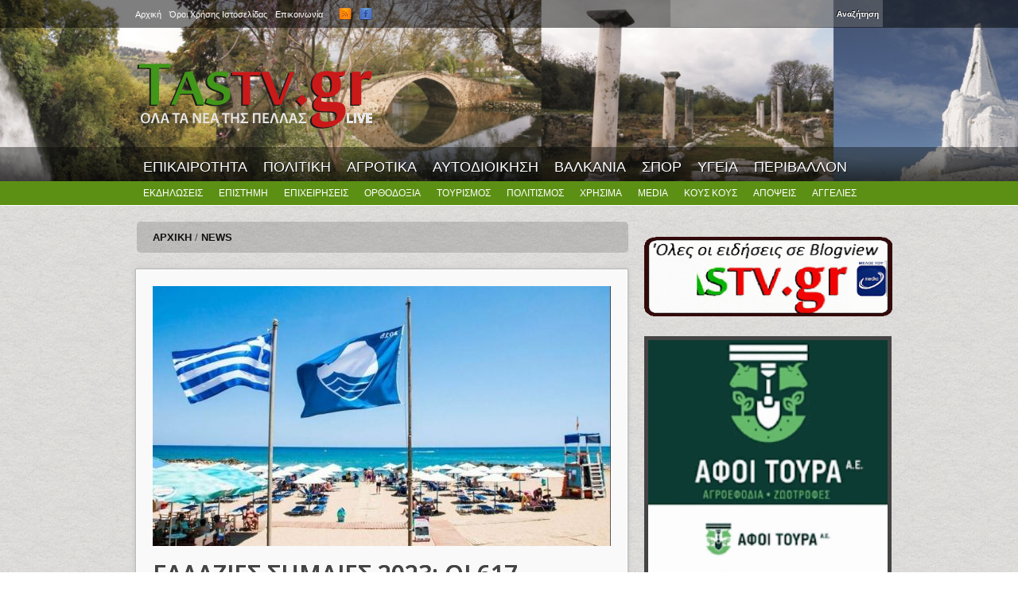

--- FILE ---
content_type: text/html; charset=utf-8
request_url: https://www.tastv.gr/article/galazies-simaies-2023-oi-617-hryses-ellinikes-paralies
body_size: 11352
content:
<!DOCTYPE html>
<html lang="el" dir="ltr" 
  xmlns:og="https://ogp.me/ns#">

<head>
  <meta http-equiv="Content-Type" content="text/html; charset=utf-8" />
<meta property="og:type" content="Article" /><meta property="og:title" content="ΓΑΛΑΖΙΕΣ ΣΗΜΑΙΕΣ 2023: ΟΙ 617 «ΧΡΥΣΕΣ» ΕΛΛΗΝΙΚΕΣ ΠΑΡΑΛΙΕΣ "/><meta property="og:url" content="https://www.tastv.gr/article/galazies-simaies-2023-oi-617-hryses-ellinikes-paralies"/><meta property="fb:admins" content="239175756248645"><link rel="shortcut icon" href="https://www.tastv.gr/sites/default/files/favicon.ico" type="image/vnd.microsoft.icon" />
<meta name="description" content="Στη δεύτερη θέση ανάμεσα σε 52 χώρες η Ελλάδα σε παραλίες που βραβεύτηκαν με Γαλάζιες Σημαίες." />
<meta property="og:title" content="ΓΑΛΑΖΙΕΣ ΣΗΜΑΙΕΣ 2023: ΟΙ 617 «ΧΡΥΣΕΣ» ΕΛΛΗΝΙΚΕΣ ΠΑΡΑΛΙΕΣ" />
<meta property="og:description" content="Στη δεύτερη θέση ανάμεσα σε 52 χώρες η Ελλάδα σε παραλίες που βραβεύτηκαν με Γαλάζιες Σημαίες." />
<meta property="og:updated_time" content="2023-05-10T16:11:40+03:00" />
<meta property="og:image" content="https://www.tastv.gr/sites/default/files/field/image/2023-05-10_160223_0.jpg" />
<meta property="article:published_time" content="2023-05-10T16:07:23+03:00" />
<meta property="article:modified_time" content="2023-05-10T16:11:40+03:00" />
  <title>ΓΑΛΑΖΙΕΣ ΣΗΜΑΙΕΣ 2023: ΟΙ 617 «ΧΡΥΣΕΣ» ΕΛΛΗΝΙΚΕΣ ΠΑΡΑΛΙΕΣ | TASTV.gr | Τα νέα της Πέλλας LIVE</title>  
  <link type="text/css" rel="stylesheet" href="https://www.tastv.gr/sites/default/files/css/css_xE-rWrJf-fncB6ztZfd2huxqgxu4WO-qwma6Xer30m4.css" media="all" />
<link type="text/css" rel="stylesheet" href="https://www.tastv.gr/sites/default/files/css/css_BOlIFSvN0-g5fPdLF7XguUmAdJBqxmqll39ohRpoJ_4.css" media="all" />
<link type="text/css" rel="stylesheet" href="https://www.tastv.gr/sites/default/files/css/css_gS7VYlXnin44MIkLgwrkujQfWoUMnPDc9AWgnv9nxk4.css" media="all" />
<link type="text/css" rel="stylesheet" href="https://www.tastv.gr/sites/default/files/css/css_OgpePyl9eVgk5Uz01-hdQXc0a5N5mk0ES3UxwxBeE6M.css" media="all" />
<link type="text/css" rel="stylesheet" href="https://www.tastv.gr/sites/default/files/css/css_-abU8GM3TDjohJh4HBbZDMgYDS4mW75E8pZDw-DUyxs.css" media="all" />
  <script type="text/javascript" src="https://www.tastv.gr/sites/default/files/js/js_XexEZhbTmj1BHeajKr2rPfyR8Y68f4rm0Nv3Vj5_dSI.js"></script>
<script type="text/javascript" src="https://www.tastv.gr/sites/default/files/js/js_onbE0n0cQY6KTDQtHO_E27UBymFC-RuqypZZ6Zxez-o.js"></script>
<script type="text/javascript" src="https://www.tastv.gr/sites/default/files/js/js_0jzZrM_Bf65tlePIOcTyDrVEO4dOvipQblWxMfrHjl8.js"></script>
<script type="text/javascript">
<!--//--><![CDATA[//><!--
var switchTo5x = true;var useFastShare = 1;
//--><!]]>
</script>
<script type="text/javascript" src="https://ws.sharethis.com/button/buttons.js"></script>
<script type="text/javascript">
<!--//--><![CDATA[//><!--
if (typeof stLight !== 'undefined') { stLight.options({"publisher":"3abe4058-eda1-46b5-99c8-ab4f1a1d1ae2","version":"5x","lang":"el"}); }
//--><!]]>
</script>
<script type="text/javascript" src="https://www.tastv.gr/sites/default/files/js/js_2zuQ6CUeYbi8LUCDRn64MgYyupq6Je45xoVUrXd_Brg.js"></script>
<script type="text/javascript">
<!--//--><![CDATA[//><!--
jQuery.extend(Drupal.settings, {"basePath":"\/","pathPrefix":"","setHasJsCookie":0,"ajaxPageState":{"theme":"current","theme_token":"yzCsth9zCK36a_86D0NA33CYn0ooe5lNkdBXcoTuPf4","js":{"https:\/\/s7.addthis.com\/js\/300\/addthis_widget.js":1,"sites\/all\/modules\/addthis\/addthis.js":1,"sites\/all\/modules\/jquery_update\/replace\/jquery\/1.7\/jquery.min.js":1,"misc\/jquery-extend-3.4.0.js":1,"misc\/jquery-html-prefilter-3.5.0-backport.js":1,"misc\/jquery.once.js":1,"misc\/drupal.js":1,"misc\/form-single-submit.js":1,"sites\/all\/modules\/fancybox\/fancybox.js":1,"sites\/all\/libraries\/fancybox\/source\/jquery.fancybox.pack.js":1,"sites\/all\/libraries\/fancybox\/lib\/jquery.mousewheel-3.0.6.pack.js":1,"0":1,"https:\/\/ws.sharethis.com\/button\/buttons.js":1,"1":1,"sites\/all\/themes\/bones\/js\/jquery.formalize.min.js":1,"sites\/all\/themes\/bones\/js\/superfish.js":1,"sites\/all\/themes\/current\/js\/scripts.js":1,"sites\/all\/themes\/bones\/js\/jquery.easing.1.3.js":1,"sites\/all\/themes\/bones\/js\/jquery.equal-height-columns.js":1,"sites\/all\/themes\/current\/js\/jquery.mobilemenu.min.js":1,"sites\/all\/themes\/current\/js\/jquery.color.js":1,"sites\/all\/themes\/current\/js\/jquery-glowing.js":1},"css":{"modules\/system\/system.base.css":1,"modules\/system\/system.menus.css":1,"modules\/system\/system.messages.css":1,"modules\/system\/system.theme.css":1,"modules\/field\/theme\/field.css":1,"modules\/node\/node.css":1,"modules\/poll\/poll.css":1,"modules\/search\/search.css":1,"modules\/user\/user.css":1,"sites\/all\/modules\/views\/css\/views.css":1,"sites\/all\/modules\/ctools\/css\/ctools.css":1,"sites\/all\/libraries\/fancybox\/source\/jquery.fancybox.css":1,"sites\/all\/themes\/bones\/css\/normalize.css":1,"sites\/all\/themes\/bones\/css\/formalize.css":1,"sites\/all\/themes\/bones\/css\/grid_12.css":1,"sites\/all\/themes\/bones\/css\/layout.css":1,"sites\/all\/themes\/current\/style.css":1,"sites\/all\/themes\/current\/css\/style3.css":1,"sites\/all\/themes\/current\/css\/responsive.css":1}},"fancybox":{"selectors":[".postgallery"]},"urlIsAjaxTrusted":{"\/article\/galazies-simaies-2023-oi-617-hryses-ellinikes-paralies":true},"addthis":{"async":0,"domready":0,"widget_url":"https:\/\/s7.addthis.com\/js\/300\/addthis_widget.js","addthis_config":{"pubid":"","services_compact":"email,facebook,facebook_like,pinterest,twitter,more","services_exclude":"","data_track_clickback":false,"ui_508_compliant":false,"ui_click":false,"ui_cobrand":"","ui_delay":0,"ui_header_background":"","ui_header_color":"","ui_open_windows":false,"ui_use_css":true,"ui_use_addressbook":false,"ui_language":"el"},"addthis_share":{"templates":{"twitter":"{{title}} {{url}} via @AddThis"}}}});
//--><!]]>
</script>
  <meta name="viewport" content="width=device-width, initial-scale=1, maximum-scale=1">  
  <!--[if lt IE 9]><script src="http://html5shiv.googlecode.com/svn/trunk/html5.js"></script><![endif]-->
  <link href='https://fonts.googleapis.com/css?family=Paytone+One' rel='stylesheet' type='text/css'>
</head>

<body class="html not-front not-logged-in one-sidebar sidebar-second page-node page-node- page-node-74520 node-type-article sidebars-split article galazies-simaies-2023-oi-617-hryses-ellinikes-paralies">
  <div id="skip-link">
    <a href="#main-content" class="element-invisible element-focusable">Skip to main content</a>
  </div>
    <div id="page">

<div id="header-all">
  <div class="user-menu-wrapper"><div class="user-menu-wrapper-inner container_12">  
    <nav id="user-menu" class="grid_12 clearfix">
        <div class="region region-user-menu">
    <div id="block-system-user-menu" class="block block-system block-menu"><div class="block-inner">

	      <h3 class="title"><span>User menu</span></h3>
     
  <div class="content">
		<ul class="menu"><li class="first leaf"><a href="/" title=""><span>Αρχική</span></a></li>
<li class="leaf"><a href="/page/oroi-hrisis" title=""><span>Όροι Χρήσης Ιστοσελίδας</span></a></li>
<li class="last leaf"><a href="/page/contact" title=""><span>Επικοινωνία</span></a></li>
</ul>  </div>

</div></div>   </div>
        <div class="region region-search-box">
    <div id="block-search-form" class="block block-search"><div class="block-inner">

	      <h3 class="title"><span>WWW.TASTV.GR</span></h3>
     
  <div class="content">
		<form onsubmit="if(this.search_block_form.value==&#039;Search&#039;){ alert(&#039;Please enter a search&#039;); return false; }" action="/article/galazies-simaies-2023-oi-617-hryses-ellinikes-paralies" method="post" id="search-block-form" accept-charset="UTF-8"><div><div class="container-inline">
    <div class="form-item form-type-textfield form-item-search-block-form">
  <label class="element-invisible" for="edit-search-block-form--2">Αναζήτηση </label>
 <input title="Enter the terms you wish to search for." onblur="if (this.value == &#039;&#039;) {this.value = &#039;Search&#039;;}" onfocus="if (this.value == &#039;Search&#039;) {this.value = &#039;&#039;;}" type="text" id="edit-search-block-form--2" name="search_block_form" value="" size="15" maxlength="128" class="form-text" />
</div>
<div class="form-actions form-wrapper" id="edit-actions"><input type="submit" id="edit-submit" name="op" value="Αναζήτηση" class="form-submit" /></div><input type="hidden" name="form_build_id" value="form-fN5LrhQtas3Ccj9TA3mDfyktWxlpSvRrhAsFJ8Dstcs" />
<input type="hidden" name="form_id" value="search_block_form" />
</div>
</div></form>  </div>

</div></div>   </div>
      <div id="social">
        <ul class="social-links">
          <li><a class="rss" href="/rss.xml"></a></li>
          <li><a class="facebook" href="https://www.facebook.com/pages/TAS-TV-Press/137499912933645" target="_blank"></a></li>
        </ul>
      </div>         
    </nav>
  </div></div>

  <div class="header-wrapper"><div class="header-wrapper-inner container_12">
    <header class="grid_12 clearfix">
      
      <div class="logo-slogan">  
        
                  <div class="site-logo">
            <a href="/"><img src="https://www.tastv.gr/sites/default/files/logo.png" alt="" /></a>
          </div>
        	      
        
        <hgroup>
        
                    
                     
        
        </hgroup> 
  
      </div>

          <div class="ad">
          <div class="region region-header-ad">
    <div id="block-block-1" class="block block-block"><div class="block-inner">

	     
  <div class="content">
		<p><span style="font-size:28px;"><span style="color:#ffd700;"><strong>             </strong></span></span></p>
<p>....</p>
  </div>

</div></div>   </div>
   
      </div>    
           
    </header>  
    
  </div></div>

      
    <div class="main-menu-wrapper"><div class="main-menu-wrapper-inner container_12">  
      <nav id="main-menu" class="grid_12 clearfix">
          <div class="region region-main-menu">
    <div id="block-menu-menu-primary-menu" class="block block-menu"><div class="block-inner">

	      <h3 class="title"><span>Primary menu</span></h3>
     
  <div class="content">
		<ul class="menu"><li class="first leaf"><a href="/category/epikairotita" title=""><span>ΕΠΙΚΑΙΡΟΤΗΤΑ</span></a></li>
<li class="leaf"><a href="/category/politiki" title=""><span>ΠΟΛΙΤΙΚΗ</span></a></li>
<li class="leaf"><a href="/category/agrotika" title=""><span>ΑΓΡΟΤΙΚΑ</span></a></li>
<li class="leaf"><a href="/category/aytodioikisi" title=""><span>ΑΥΤΟΔΙΟΙΚΗΣΗ</span></a></li>
<li class="leaf"><a href="/category/valkania" title=""><span>ΒΑΛΚΑΝΙΑ</span></a></li>
<li class="leaf"><a href="/category/athlitika" title=""><span>ΣΠΟΡ</span></a></li>
<li class="leaf"><a href="/category/ygeia" title=""><span>ΥΓΕΙΑ</span></a></li>
<li class="last leaf"><a href="/category/perivallon" title=""><span>ΠΕΡΙΒΑΛΛΟΝ</span></a></li>
</ul>  </div>

</div></div>   </div>
      </nav>
    </div></div> 
      
  
  <div class="main-menu-second-level-wrapper clearfix"><div class="main-menu-second-level-wrapper-inner container_12">  
    <nav id="main-menu-second-level" class="grid_12">
        <div class="region region-main-menu-second-level">
    <div id="block-menu-menu-second-menu" class="block block-menu"><div class="block-inner">

	      <h3 class="title"><span>Second menu</span></h3>
     
  <div class="content">
		<ul class="menu"><li class="first leaf"><a href="/category/ekdiloseis" title=""><span>ΕΚΔΗΛΩΣΕΙΣ</span></a></li>
<li class="leaf"><a href="/category/epistimi" title=""><span>ΕΠΙΣΤΗΜΗ</span></a></li>
<li class="leaf"><a href="/category/epiheiriseis" title=""><span>ΕΠΙΧΕΙΡΗΣΕΙΣ</span></a></li>
<li class="leaf"><a href="/category/orthodoxia" title=""><span>ΟΡΘΟΔΟΞΙΑ</span></a></li>
<li class="leaf"><a href="/category/toyrismos" title=""><span>ΤΟΥΡΙΣΜΟΣ</span></a></li>
<li class="leaf"><a href="/category/politismos" title=""><span>ΠΟΛΙΤΙΣΜΟΣ</span></a></li>
<li class="leaf"><a href="/category/hrisima-endiaferonta" title=""><span>ΧΡΗΣΙΜΑ</span></a></li>
<li class="leaf"><a href="/category/media" title=""><span>MEDIA</span></a></li>
<li class="leaf"><a href="/category/koys-koys" title=""><span>ΚΟΥΣ ΚΟΥΣ</span></a></li>
<li class="leaf"><a href="/category/apopseis" title=""><span>ΑΠΟΨΕΙΣ</span></a></li>
<li class="last leaf"><a href="/" title=""><span>ΑΓΓΕΛΙΕΣ</span></a></li>
</ul>  </div>

</div></div>   </div>
      
    </nav>
  </div></div> 
 </div>
<!-- Main Content -->  
  <div class="main-content-wrapper"><div class="main-content-wrapper-inner container_12">
    <section id="main-content" class="clearfix"> 	   

          
    
      <div class="main">
        <div class="main-inner  grid_8">
        
	      
        
                       <div class="breadcrumb"><div class="breadcrumb-inner"><a href="/"><span>Αρχική</span></a> / <a href="/news" title="News"><span>News</span></a></div></div>                    
                                                    <div class="region region-content">
    <div id="block-system-main" class="block block-system"><div class="block-inner">

	     
  <div class="content">
		<article id="node-74520" class="node node-article node-promoted last clearfix"> 
  
      <div class="field-image">
      <div class="field field-name-field-image field-type-image field-label-hidden"><div class="field-items"><div class="field-item even"><img src="https://www.tastv.gr/sites/default/files/styles/large/public/field/image/2023-05-10_160223_0.jpg?itok=WltyC2_8" width="576" height="327" alt="" /></div></div></div>    </div>  
  <meta property="og:image" content="https://www.tastv.gr/sites/default/files/field/image/2023-05-10_160223_0.jpg"/>

  
        
  
  <div class="node-content-wrapper">                    
  
              
        
              <h1 class="title">ΓΑΛΑΖΙΕΣ ΣΗΜΑΙΕΣ 2023: ΟΙ 617 «ΧΡΥΣΕΣ» ΕΛΛΗΝΙΚΕΣ ΠΑΡΑΛΙΕΣ </h1>
               
        
          <div class="submitted">
          <span class="date">Τετάρτη, 10 Μαΐου, 2023 - 16:07</span>
                </div>
          

    <div class="content">
	  <div class="field field-name-body field-type-text-with-summary field-label-hidden"><div class="field-items"><div class="field-item even"><p><!--break--></p>
<div class="content">
<div class="moz-reader-content reader-show-element">
<div class="page" id="readability-page-1">
<div itemprop="text">
<p>Στη δεύτερη θέση ανάμεσα σε 52 χώρες η Ελλάδα σε <a href="https://www.newsit.gr/tags/paralies/" rel="noopener" target="_blank">παραλίες</a> που βραβεύτηκαν με <a href="https://www.newsit.gr/tags/galazies-simaies/" rel="noopener" target="_blank">Γαλάζιες Σημαίες</a>. Οι παραλίες που διακρίθηκαν στην Αττική.</p>
<p>Τη δεύτερη θέση παγκοσμίως, ανάμεσα σε 52 χώρες, κατέχει η Ελλάδα με 617 βραβευμένες ακτές. Από την Ελληνική Εταιρία Προστασίας της Φύσης (ΕΕΠΦ), Εθνικό Χειριστή του Διεθνούς Προγράμματος «Γαλάζια Σημαία» στη χώρα μας, ανακοινώθηκαν την Τετάρτη (10.05.2023) οι βραβεύσεις ακτών, μαρινών και τουριστικών σκαφών.</p>
<p>Αξίζει να σημειωθεί ότι, για πρώτη φορά οι βραβεύσεις ξεπερνούν τις 600, και ότι στο σύνολο των 52 χωρών που συμμετέχουν στο Πρόγραμμα, η Ελλάδα κατέχει το 15% των βραβευμένων ακτών. Πρώτος στην Ελλάδα αναδείχθηκε ο νομός Χαλκιδικής, με 94 σημαίες. Η Διεθνής Επιτροπή βράβευσε 4.212 ακτές, 710 μαρίνες και 120 τουριστικά σκάφη σε όλο τον κόσμο.</p>
<p>Δείτε <a href="https://www.newsit.gr/wp-content/uploads/2023/05/bf-2023-list-2023-gr.pdf">ΕΔΩ</a> όλες τις παραλίες</p>
<div>
<iframe allowfullscreen="" allowtransparency="" src="https://www.docdroid.net/oFadZdn/bf-2023-list-2023-gr-pdf" width="100%" height="600" frameborder="0"></iframe></div>
<h2>Το Πρόγραμμα «Γαλάζια Σημαία»</h2>
<p>Η «Γαλάζια Σημαία» είναι το πλέον αναγνωρίσιμο και διαδεδομένο διεθνώς οικολογικό σύμβολο ποιότητας στον κόσμο. Απονέμεται από το 1987, σε ακτές και μαρίνες οι οποίες πληρούν τις αυστηρές προϋποθέσεις βράβευσης.</p>
<p>Απαραίτητη προϋπόθεση για τη βράβευση μίας ακτής με τη «Γαλάζια Σημαία», είναι η ποιότητα υδάτων σε αυτή να είναι «Εξαιρετική». Καμία άλλη διαβάθμιση της ποιότητας, ακόμα και «Καλή», δεν είναι αποδεκτή από το Πρόγραμμα. Η βράβευση έχει διάρκεια ενός έτους.</p>
<p>Πρέπει επιπλέον να τηρούνται και τα υπόλοιπα από τα συνολικά 33 κριτήρια για τις ακτές (38 για τις μαρίνες και 51 για τα σκάφη), τα οποία αφορούν καθαριότητα, οργάνωση, πληροφόρηση, ασφάλεια λουομένων και επισκεπτών, προστασία του φυσικού πλούτου της ακτής και του παράκτιου χώρου και περιβαλλοντική ευαισθητοποίηση.</p>
<p>Τα μεγάλα ταξιδιωτικά γραφεία του εξωτερικού δίνουν ιδιαίτερη σημασία στη «Γαλάζια Σημαία» όταν επιλέγουν τους προορισμούς που προτείνουν στους πελάτες τους, ως εγγύηση των υψηλής ποιότητας υπηρεσιών που προσφέρονται στην ακτή, αλλά και της προστασίας του περιβάλλοντος και της δημόσιας υγείας. Αυτό το γνωρίζουν και το αξιολογούν όλοι οι διαχειριστές ακτών, Δήμοι, Ξενοδοχεία και Camping, που συμμετέχουν στο Πρόγραμμα εθελοντικά.</p>
<h2>«Γαλάζιες σημαίες» – 70 χρόνια αδιάλειπτης δράσης σε περιβαλλοντικές παρεμβάσεις</h2>
<p>Το 2017 ξεκίνησε η εφαρμογή του Προγράμματος για τα τουριστικά σκάφη στη χώρα μας. Το Πρόγραμμα αφορά εταιρείες που διαχειρίζονται τουριστικά σκάφη και βραβεύονται για την αειφόρο διαχείριση τους, όταν συμμορφώνονται με 51 κριτήρια σε γενικές κατηγορίες, αλλά και με επιπλέον κριτήρια σε ειδικές κατηγορίες, όπως τα καταδυτικά σκάφη.</p>
<p>Ιδρυτής και Διεθνής Συντονιστής του Προγράμματος είναι το Ίδρυμα για την Περιβαλλοντική Εκπαίδευση (Foundation for Environmental Education – FEE), που εδρεύει στη Δανία, με μέλη 80 χώρες από όλες τις ηπείρους. Εκπροσωπείται στην Ελλάδα από την Ελληνική Εταιρία Προστασίας της Φύσης (ΕΕΠΦ), την παλαιότερη περιβαλλοντική οργάνωση εθνικής εμβέλειας της χώρας που συμπλήρωσε το 2021, 70 χρόνια αδιάλειπτης δράσης σε περιβαλλοντικές παρεμβάσεις, σε προγράμματα προστασίας της φύσης, στην περιβαλλοντική εκπαίδευση με 3 Διεθνή δίκτυα εγκεκριμένα από το Υπουργείο Παιδείας και Θρησκευμάτων, και στη γενικότερη ενημέρωση και ευαισθητοποίηση του κοινού. (<a href="http://www.eepf.gr">www.eepf.gr</a>)</p>
<h2>Κριτήρια του Προγράμματος</h2>
<p>Καθαριότητα θάλασσας και ακτής</p>
<p>«Εξαιρετική» ποιότητα των υδάτων κολύμβησης που επιβεβαιώνεται με δειγματοληπτικούς ελέγχους όπως ορίζεται από την ενωσιακή και εθνική νομοθεσία.</p>
<p>Μη απόρριψη στην περιοχή βιομηχανικών και αστικών λυμάτων, χωρίς κατάλληλη επεξεργασία και καθαρισμό.</p>
<p>Επαρκείς κάδοι απορριμμάτων, που να αδειάζονται σε τακτά διαστήματα καθώς και ειδικοί κάδοι ανακύκλωσης.<img data-original-height="709" data-original-width="599" src="https://blogger.googleusercontent.com/img/a/AVvXsEjEVlQV2azu8HgndgX4NTt0jemZz4FqNSS2Pi381Ds0I6u0NL43xTym6Z8Ub4gWCvVOzbgM-gzROLbbGgFrKNocPoPU033L7n3W6MFxCh2MNTAdUvGG-6x48c_KAOfr665HsXG9XOD5xVNLiXR7ciUBV-QeIQr7g7VTxE3jTAK4cY5LzSlXMD9ap_B-=s320" style="float: right;" width="270" height="320" border="0" /></p>
<p>Συνεχής, τακτικός καθαρισμός της ακτής από σκουπίδια, αποτσίγαρα κ.λπ.</p>
<h2>Οργάνωση ακτής</h2>
<p>Συνεχής πληροφόρηση του κοινού για την ποιότητα των υδάτων κολύμβησης, με την ανάρτηση των επίσημων αποτελεσμάτων των μικροβιολογικών αναλύσεων στον υποχρεωτικό πίνακα ανακοινώσεων της κάθε ακτής.</p>
<p>Σχέδια δράσης για την αντιμετώπιση τυχόν θαλάσσιας ρύπανσης εξ ατυχήματος, με άμεση ενημέρωση του κοινού.</p>
<p>Απαγόρευση της κίνησης οχημάτων και μοτοποδηλάτων στην ακτή.</p>
<p>Απαγόρευση της ελεύθερης κατασκήνωσης.</p>
<p>Επαρκείς εγκαταστάσεις υγιεινής, με ελεγχόμενο σύστημα αποχέτευσης.</p>
<h2>Ασφάλεια επισκεπτών</h2>
<p>Παρουσία εκπαιδευμένων, πτυχιούχων ναυαγοσωστών σε υπηρεσία, σύμφωνα με τις διατάξεις του Υπουργείου Ναυτιλίας και Νησιωτικής Πολιτικής και τη σχετική νομοθεσία, ή άμεση πρόσβαση σε τηλέφωνο για περίπτωση ανάγκης, σωστικά εφόδια και πρώτες βοήθειες.</p>
<p>Προσβασιμότητα και παροχή υπηρεσιών για άτομα με ειδικές ανάγκες (ΑΜΕΑ).</p>
<h2>Προστασία της φύσης και περιβαλλοντική ευαισθητοποίηση</h2>
<p>Έντυπες πληροφορίες και οδηγίες συμπεριφοράς για την ακτή, καθώς και για περιοχές με ευαίσθητο φυσικό περιβάλλον, χλωρίδας και πανίδας, στον παράκτιο χώρο.</p>
<p>Οργάνωση δραστηριοτήτων από τον διαχειριστή της ακτής, που να επιβεβαιώνουν και να υλοποιούν το ενδιαφέρον του για το φυσικό περιβάλλον της ακτής και την ανάγκη προστασίας του.</p>
<p>Υλοποίηση συγκεκριμένων δράσεων περιβαλλοντικής εκπαίδευσης για τους επισκέπτες της ακτής.</p>
</div>
</div>
</div>
</div>
<p> </p>
</div></div></div><div class="field field-name-field-category field-type-taxonomy-term-reference field-label-inline clearfix"><div class="field-label">Κατηγορία:&nbsp;</div><div class="field-items"><div class="field-item even"><a href="/category/toyrismos"><span>Τουρισμός</span></a></div></div></div><div class="field field-name-field-socialshare field-type-addthis field-label-hidden"><div class="field-items"><div class="field-item even"><div class="addthis_toolbox addthis_default_style addthis_32x32_style " addthis:title="&amp;Gamma;&amp;Alpha;&amp;Lambda;&amp;Alpha;&amp;Zeta;&amp;Iota;&amp;Epsilon;&amp;Sigma; &amp;Sigma;&amp;Eta;&amp;Mu;&amp;Alpha;&amp;Iota;&amp;Epsilon;&amp;Sigma; 2023: &amp;Omicron;&amp;Iota; 617 &amp;laquo;&amp;Chi;&amp;Rho;&amp;Upsilon;&amp;Sigma;&amp;Epsilon;&amp;Sigma;&amp;raquo; &amp;Epsilon;&amp;Lambda;&amp;Lambda;&amp;Eta;&amp;Nu;&amp;Iota;&amp;Kappa;&amp;Epsilon;&amp;Sigma; &amp;Pi;&amp;Alpha;&amp;Rho;&amp;Alpha;&amp;Lambda;&amp;Iota;&amp;Epsilon;&amp;Sigma;  - TASTV.gr | &amp;Tau;&amp;alpha; &amp;nu;έ&amp;alpha; &amp;tau;&amp;eta;&amp;sigmaf; &amp;Pi;έ&amp;lambda;&amp;lambda;&amp;alpha;&amp;sigmaf; LIVE" addthis:url="https://www.tastv.gr/article/galazies-simaies-2023-oi-617-hryses-ellinikes-paralies"><a href="https://www.addthis.com/bookmark.php?v=300" class="addthis_button_facebook"></a>
<a href="https://www.addthis.com/bookmark.php?v=300" class="addthis_button_facebook_like" fb:like:layout="button_count"></a>
<a href="https://www.addthis.com/bookmark.php?v=300" class="addthis_button_twitter"></a>
<a href="https://www.addthis.com/bookmark.php?v=300" class="addthis_button_email"></a>
<a href="https://www.addthis.com/bookmark.php?v=300" class="addthis_button_printfriendly"></a>
</div>
</div></div></div>    </div>
    

      		   
    
      
      <ul class="links inline"><li class="sharethis first last"><span><div class="sharethis-wrapper"><span st_url="https://www.tastv.gr/article/galazies-simaies-2023-oi-617-hryses-ellinikes-paralies" st_title="%CE%93%CE%91%CE%9B%CE%91%CE%96%CE%99%CE%95%CE%A3%20%CE%A3%CE%97%CE%9C%CE%91%CE%99%CE%95%CE%A3%202023%3A%20%CE%9F%CE%99%20617%20%C2%AB%CE%A7%CE%A1%CE%A5%CE%A3%CE%95%CE%A3%C2%BB%20%CE%95%CE%9B%CE%9B%CE%97%CE%9D%CE%99%CE%9A%CE%95%CE%A3%20%CE%A0%CE%91%CE%A1%CE%91%CE%9B%CE%99%CE%95%CE%A3%20" class="st_facebook_large" displayText="facebook"></span>
<span st_url="https://www.tastv.gr/article/galazies-simaies-2023-oi-617-hryses-ellinikes-paralies" st_title="%CE%93%CE%91%CE%9B%CE%91%CE%96%CE%99%CE%95%CE%A3%20%CE%A3%CE%97%CE%9C%CE%91%CE%99%CE%95%CE%A3%202023%3A%20%CE%9F%CE%99%20617%20%C2%AB%CE%A7%CE%A1%CE%A5%CE%A3%CE%95%CE%A3%C2%BB%20%CE%95%CE%9B%CE%9B%CE%97%CE%9D%CE%99%CE%9A%CE%95%CE%A3%20%CE%A0%CE%91%CE%A1%CE%91%CE%9B%CE%99%CE%95%CE%A3%20" class="st_twitter_large" displayText="twitter" st_via="" st_username=""></span>
<span st_url="https://www.tastv.gr/article/galazies-simaies-2023-oi-617-hryses-ellinikes-paralies" st_title="%CE%93%CE%91%CE%9B%CE%91%CE%96%CE%99%CE%95%CE%A3%20%CE%A3%CE%97%CE%9C%CE%91%CE%99%CE%95%CE%A3%202023%3A%20%CE%9F%CE%99%20617%20%C2%AB%CE%A7%CE%A1%CE%A5%CE%A3%CE%95%CE%A3%C2%BB%20%CE%95%CE%9B%CE%9B%CE%97%CE%9D%CE%99%CE%9A%CE%95%CE%A3%20%CE%A0%CE%91%CE%A1%CE%91%CE%9B%CE%99%CE%95%CE%A3%20" class="st_sharethis_large" displayText="sharethis" st_via="" st_username=""></span>
<span st_url="https://www.tastv.gr/article/galazies-simaies-2023-oi-617-hryses-ellinikes-paralies" st_title="%CE%93%CE%91%CE%9B%CE%91%CE%96%CE%99%CE%95%CE%A3%20%CE%A3%CE%97%CE%9C%CE%91%CE%99%CE%95%CE%A3%202023%3A%20%CE%9F%CE%99%20617%20%C2%AB%CE%A7%CE%A1%CE%A5%CE%A3%CE%95%CE%A3%C2%BB%20%CE%95%CE%9B%CE%9B%CE%97%CE%9D%CE%99%CE%9A%CE%95%CE%A3%20%CE%A0%CE%91%CE%A1%CE%91%CE%9B%CE%99%CE%95%CE%A3%20" class="st_plusone_large" displayText="plusone" st_via="" st_username=""></span>
<span st_url="https://www.tastv.gr/article/galazies-simaies-2023-oi-617-hryses-ellinikes-paralies" st_title="%CE%93%CE%91%CE%9B%CE%91%CE%96%CE%99%CE%95%CE%A3%20%CE%A3%CE%97%CE%9C%CE%91%CE%99%CE%95%CE%A3%202023%3A%20%CE%9F%CE%99%20617%20%C2%AB%CE%A7%CE%A1%CE%A5%CE%A3%CE%95%CE%A3%C2%BB%20%CE%95%CE%9B%CE%9B%CE%97%CE%9D%CE%99%CE%9A%CE%95%CE%A3%20%CE%A0%CE%91%CE%A1%CE%91%CE%9B%CE%99%CE%95%CE%A3%20" class="st_fblike_large" displayText="fblike" st_via="" st_username=""></span>
</div></span></li>
</ul>        
      
      <nav class="taxonomy"><div class="taxonomy-inner clearfix">
              </div></nav>  
        
  
	  
      <nav class="taxonomy"><div class="taxonomy-inner clearfix">
              </div></nav>  
        
  </div>

</article>

   </div>

</div></div>   </div>
          
                      <div class="region region-content-bottom">
    <div id="block-facebook-comments-box-facebook-comments-box" class="block block-facebook-comments-box"><div class="block-inner">

	      <h3 class="title"><span>Σχόλια - Facebook Comments</span></h3>
     
  <div class="content">
		<div class="facebook-comments-box"><div id="fb-root"></div><script src="https://connect.facebook.net/en_US/all.js#xfbml=1"></script><fb:comments href="https://www.tastv.gr/article/galazies-simaies-2023-oi-617-hryses-ellinikes-paralies"  num_posts="10"  width="576"  colorscheme="light" ></fb:comments></div>  </div>

</div></div>   </div>
        </div> 
                <aside class="sidebar second-sidebar grid_4">
              <div class="region region-second-ad">
    <div id="block-block-3" class="block block-block"><div class="block-inner">

	     
  <div class="content">
		<div>
<div> </div>
<div><a href="https://www.tastv.gr/node" style="font-family: Arial, Helvetica, sans-serif; font-size: 12px;"><img data-original-height="221" data-original-width="499" src="https://1.bp.blogspot.com/-l8avgDUEDFc/YHIryjxc8JI/AAAAAAAAF0s/kcmPdzMYiRMX3bZ2bofFL-sxfRUYAfDzQCLcBGAsYHQ/s320/rounded_corners.gif" style="border-width: 0px; border-style: solid; width: 312px; height: 100px;" /></a></div>
<div> </div>
<div><img data-original-height="497" data-original-width="321" src="https://blogger.googleusercontent.com/img/b/R29vZ2xl/AVvXsEhw9qgETDGClICtE3NoV__Q4aJRDOr5-HlrW3geXX5MKcw07dFZgw5a5PYJeTdgVGbL8EGoGGBX8Hv4OOqvVBgo8wNxc2vbUaCSd6whBlMF68sd3x4SAT888OsZCTJbJQpJDEtEb36n6h5Y-JeSJDpkm7qBnMPdzvtWd4Bagt3OZn4-BeF_4tH6f4FYg9Y/s320/TOYRAS%20MOYKAS.gif" style="border-width: 5px; border-style: solid; width: 301px; height: 450px;" /></div>
<div> </div>
</div>
<p><img alt="https://2.bp.blogspot.com/-pQlI975dnXI/WbRbLtqdfgI/AAAAAAAAE_0/EoUpbAWQ_dsDAQ2fsYSTqfcSZBwh3QiPwCLcBGAs/s1600/TASTVGR%2BLOGO%2BPOST.gif" class="transparent" src="https://2.bp.blogspot.com/-pQlI975dnXI/WbRbLtqdfgI/AAAAAAAAE_0/EoUpbAWQ_dsDAQ2fsYSTqfcSZBwh3QiPwCLcBGAs/s1600/TASTVGR%2BLOGO%2BPOST.gif" style="height: 420px; width: 300px; border-width: 5px; border-style: solid;" /></p>
<div><br />
<div> </div>
<p> </p>
</div>
<p> </p>
  </div>

</div></div>   </div>
              <div class="region region-sidebar-second">
    <div id="block-views-popular-block-1" class="block block-views"><div class="block-inner">

	      <h3 class="title"><span>Διαβάστηκαν επίσης</span></h3>
     
  <div class="content">
		<div class="view view-popular view-id-popular view-display-id-block_1 view-dom-id-cc1c3edd21974282091628f50ef2bf41">
        
  
  
      <div class="view-content">
      <div class="item-list">    <ul>          <li class="views-row views-row-1 views-row-odd views-row-first">  
  <span class="views-field views-field-title">        <span class="field-content"><a href="/article/ekklisi-stirixis-gia-ton-konstantino-einai-megali-anagki"><span>ΈΚΚΛΗΣΗ ΣΤΗΡΙΞΗΣ ΓΙΑ ΤΟΝ ΚΩΝΣΤΑΝΤΙΝΟ | ΕΙΝΑΙ ΜΕΓΑΛΗ ΑΝΑΓΚΗ</span></a></span>  </span></li>
          <li class="views-row views-row-2 views-row-even">  
  <span class="views-field views-field-title">        <span class="field-content"><a href="/article/edessa-mathites-kai-ekpaideytikoi-stin-andaloysia-apo-1o-ek-edessas"><span>ΕΔΕΣΣΑ : ΜΑΘΗΤΕΣ ΚΑΙ ΕΚΠΑΙΔΕΥΤΙΚΟΙ ΣΤΗΝ ΑΝΔΑΛΟΥΣΙΑ ΑΠΟ ΤΟ 1ο Ε.Κ. ΕΔΕΣΣΑΣ </span></a></span>  </span></li>
          <li class="views-row views-row-3 views-row-odd">  
  <span class="views-field views-field-title">        <span class="field-content"><a href="/article/telos-ta-mploka-ton-agroton-syntonismeni-apohorisi-tin-paraskeyi"><span>ΤΕΛΟΣ ΤΑ ΜΠΛΟΚΑ ΤΩΝ ΑΓΡΟΤΩΝ: ΣΥΝΤΟΝΙΣΜΕΝΗ ΑΠΟΧΩΡΗΣΗ ΤΗΝ ΠΑΡΑΣΚΕΥΗ</span></a></span>  </span></li>
          <li class="views-row views-row-4 views-row-even">  
  <span class="views-field views-field-title">        <span class="field-content"><a href="/article/edessa-veroia-syllipseis-gia-narkotika-kai-klopes"><span>ΕΔΕΣΣΑ &amp; ΒΕΡΟΙΑ-ΣΥΛΛΗΨΕΙΣ ΓΙΑ ΝΑΡΚΩΤΙΚΑ ΚΑΙ ΚΛΟΠΕΣ</span></a></span>  </span></li>
          <li class="views-row views-row-5 views-row-odd views-row-last">  
  <span class="views-field views-field-title">        <span class="field-content"><a href="/article/dimarhos-edessas-pros-tin-antipoliteysi-stamatiste-na-peripaizete-toys-dimotes-apologitheite"><span>ΔΗΜΑΡΧΟΣ ΕΔΕΣΣΑΣ ΠΡΟΣ ΤΗΝ ΑΝΤΙΠΟΛΙΤΕΥΣΗ «ΣΤΑΜΑΤΗΣΤΕ ΝΑ ΠΕΡΙΠΑΙΖΕΤΕ ΤΟΥΣ ΔΗΜΟΤΕΣ! ΑΠΟΛΟΓΗΘΕΙΤΕ!»</span></a></span>  </span></li>
      </ul></div>    </div>
  
  
  
  
  
  
</div>  </div>

</div></div> <div id="block-block-4" class="block block-block"><div class="block-inner">

	     
  <div class="content">
		
<p> </p>
  </div>

</div></div> <div id="block-block-7" class="block block-block"><div class="block-inner">

	     
  <div class="content">
		<p style="text-align: center;">
<iframe allowtransparency="true" frameborder="0" scrolling="no" src="//www.facebook.com/plugins/likebox.php?href=https%3A%2F%2Fwww.facebook.com%2Fpages%2FTAS-TV-Press%2F137499912933645&amp;width=250&amp;height=60&amp;colorscheme=light&amp;show_faces=false&amp;header=false&amp;stream=false&amp;show_border=false&amp;appId=612958005432466" style="border:none; overflow:hidden; width:250px; height:60px;"></iframe></p>
  </div>

</div></div>   </div>
                
        </aside>
             
      </div>            
  
    </section>
  </div></div>
  
     
  
      <div class="postscript-wrapper"><div class="postscript-wrapper-inner container_12">  
      <section id="postscript" class="clearfix">
        <div class="grid_4"></div>
        <div class="grid_4"></div>
        <div class="grid_4"></div>
        <div class="grid_0">  <div class="region region-postscript-4">
    <div id="block-block-6" class="block block-block"><div class="block-inner">

	     
  <div class="content">
		<p><object classid="clsid:d27cdb6e-ae6d-11cf-96b8-444553540000" codebase="http://download.macromedia.com/pub/shockwave/cabs/flash/swflash.cab#version=6,0,40,0" width="900" height="200"><param name="quality" value="high" /><param name="movie" value="/sites/default/files/sites/default/files/images/tasos_questa.swf" /><embed pluginspage="http://www.macromedia.com/go/getflashplayer" quality="high" src="/sites/default/files/sites/default/files/images/tasos_questa.swf" type="application/x-shockwave-flash" width="900" height="200"></embed></object></p>
  </div>

</div></div>   </div>
</div>
      </section>
    </div></div>   
   
    
<!-- All Hail the Footer -->
  <div class="footer-wrapper"><div class="footer-wrapper-inner container_12">
    <footer id="footer" class="grid_12 clearfix">
        <div class="region region-footer">
    <div id="block-block-9" class="block block-block"><div class="block-inner">

	     
  <div class="content">
		<p style="text-align: center;">Copyrights © 2014 <strong>TASTV.gr</strong> | <a href="/page/contact">Τάσος Σεραφείμ</a> | <a href="/page/oroi-hrisis">Όροι Χρήσης Ιστοσελίδας</a></p>
  </div>

</div></div>   </div>
      <span>Κατασκευή Ιστοσελίδας από <a href="http://www.bnspro.gr" title="Κατασκευή ιστοσελίδας | κατασκευή mobile applications " style="color: #c63; font-weight:bold;">BNS PRO</a></span>
    </footer><!-- /footer -->
  </div></div>
 
</div><!-- page -->

<script>
  (function(i,s,o,g,r,a,m){i['GoogleAnalyticsObject']=r;i[r]=i[r]||function(){
  (i[r].q=i[r].q||[]).push(arguments)},i[r].l=1*new Date();a=s.createElement(o),
  m=s.getElementsByTagName(o)[0];a.async=1;a.src=g;m.parentNode.insertBefore(a,m)
  })(window,document,'script','//www.google-analytics.com/analytics.js','ga');

  ga('create', 'UA-46689366-1', 'tastv.gr');
  ga('send', 'pageview');

</script>  <script type="text/javascript" src="https://s7.addthis.com/js/300/addthis_widget.js"></script>
<script type="text/javascript" src="https://www.tastv.gr/sites/default/files/js/js_MLVgtzZ1ORq9krYqkeOsRay6ou_T-0QZytivuM9tTT8.js"></script>
</body>

</html>

--- FILE ---
content_type: text/html; charset=utf-8
request_url: https://www.docdroid.net/oFadZdn/bf-2023-list-2023-gr-pdf
body_size: 7657
content:
<!DOCTYPE html>
<html>
<head>
    <meta charset="utf-8" />
    <meta name="viewport" content="width=device-width, initial-scale=1.0, maximum-scale=1.0" />
    <link rel="shortcut icon" href="https://www.docdroid.net/build/assets/favicon-CnK8tsQX.png">
    <link rel="preload" as="style" href="https://www.docdroid.net/build/assets/app-e8pBNSG0.css" /><link rel="modulepreload" as="script" href="https://www.docdroid.net/build/assets/app-CJTNJVyb.js" /><link rel="stylesheet" href="https://www.docdroid.net/build/assets/app-e8pBNSG0.css" /><script type="module" src="https://www.docdroid.net/build/assets/app-CJTNJVyb.js"></script>    </head>
<body >
<div id="app" data-page="{&quot;component&quot;:&quot;View&quot;,&quot;props&quot;:{&quot;errors&quot;:{},&quot;base_url&quot;:&quot;https:\/\/www.docdroid.com&quot;,&quot;api_url&quot;:&quot;\/api&quot;,&quot;csrf_token&quot;:&quot;MWXCHKruz3YXFpNUEXJGLfWReZdpMQNffy91Nct2&quot;,&quot;query&quot;:[],&quot;auth&quot;:{&quot;impersonating&quot;:false,&quot;user&quot;:null},&quot;flash&quot;:{&quot;success&quot;:null,&quot;error&quot;:null},&quot;document&quot;:{&quot;id&quot;:&quot;oFadZdn&quot;,&quot;filename&quot;:&quot;bf-2023-list-2023-gr.pdf&quot;,&quot;name&quot;:&quot;bf-2023-list-2023-gr&quot;,&quot;ext&quot;:&quot;pdf&quot;,&quot;type&quot;:&quot;document&quot;,&quot;status&quot;:&quot;ok&quot;,&quot;visibility&quot;:&quot;public&quot;,&quot;allow_download&quot;:true,&quot;allow_search_engines_index&quot;:true,&quot;allow_embed&quot;:&quot;any&quot;,&quot;allow_copy_text&quot;:true,&quot;links&quot;:[{&quot;rel&quot;:&quot;self&quot;,&quot;uri&quot;:&quot;https:\/\/www.docdroid.net\/api\/document\/oFadZdn&quot;},{&quot;rel&quot;:&quot;link&quot;,&quot;uri&quot;:&quot;https:\/\/www.docdroid.net\/oFadZdn\/bf-2023-list-2023-gr-pdf&quot;},{&quot;rel&quot;:&quot;shortlink&quot;,&quot;uri&quot;:&quot;https:\/\/docdro.id\/oFadZdn&quot;},{&quot;rel&quot;:&quot;thumbnail&quot;,&quot;type&quot;:&quot;image\/jpeg&quot;,&quot;uri&quot;:&quot;https:\/\/www.docdroid.net\/file\/view\/oFadZdn\/bf-2023-list-2023-gr-pdf.jpg&quot;}],&quot;user&quot;:{&quot;id&quot;:0}},&quot;head&quot;:{&quot;meta&quot;:[{&quot;name&quot;:&quot;description&quot;,&quot;content&quot;:&quot;\u03a0.\u0395. \u0395\u0392\u03a1\u039fY [1] \u0394\u03ae\u03bc\u03bf\u03c2 \u0391\u03bb\u03b5\u03be\u03b1\u03bd\u03b4\u03c1\u03bf\u03cd\u03c0\u03bf\u03bb\u03b7\u03c2 \u0394\u03b7\u03bc\u03bf\u03c4\u03b9\u03ba\u03ae \u03a0\u03bb\u03b1\u03b6 \u0391\u03bb\u03b5\u03be\u03b1\u03bd\u03b4\u03c1\u03bf\u03cd\u03c0\u03bf\u03bb\u03b7\u03c2. \u03a0.\u0395. \u03a1\u039f\u0394\u039f\u03a0\u0397\u03a3 [4] \u0394\u03ae\u03bc\u03bf\u03c2 \u039a\u03bf\u03bc\u03bf\u03c4\u03b7\u03bd\u03ae\u03c2 \u0391\u03c1\u03c9\u03b3\u03ae \u039c\u03ad\u03c3\u03b7 \u03a6\u03b1\u03bd\u03ac\u03c1\u03b9\/Camping \u03a6\u03b1\u03bd\u03ac\u03c1\u03b9\/\u0399\u03bf\u03c5\u03bb\u03af\u03b1. \u03a0.\u0395. \u039e\u0391\u039d\u0398\u0397\u03a3 [5] \u0394\u03ae\u03bc\u03bf\u03c2 \u03a4\u03bf\u03c0\u03b5\u03af\u03c1\u03bf\u03c5 \u039c\u03ac\u03b3\u03b3\u03b1\u03bd\u03b1. \u0394\u03ae\u03bc\u03bf\u03c2 \u0391\u03b2\u03b4\u03ae\u03c1\u03c9\u03bd \u0386\u03b2\u03b4\u03b7\u03c1\u03b1\/\u03a0\u03cc\u03c1\u03c4\u03bf \u039c\u03cc\u03bb\u03bf \u039b\u03b5\u03cd\u03ba\u03b9\u03c0\u03c0\u03bf\u03c2 \u039c\u03ac\u03bd\u03b4\u03c1\u03b1 \u039c\u03c5\u03c1\u03c9\u03b4\u03ac\u03c4\u03bf. \u03a0.\u0395. \u039a\u0391\u0392\u0391\u039b\u0391\u03a3 [7] \u0394\u03ae\u03bc\u03bf\u03c2 \u039d\u03ad\u03c3\u03c4\u03bf\u03c5 \u0391\u03bc\u03bc\u03cc\u03b3\u03bb\u03c9\u03c3\u03c3\u03b1 \u039a\u03b5\u03c1\u03b1\u03bc\u03c9\u03c4\u03ae\/Ammos bea ...&quot;},{&quot;name&quot;:&quot;twitter:card&quot;,&quot;content&quot;:&quot;summary_large_image&quot;},{&quot;name&quot;:&quot;twitter:image&quot;,&quot;content&quot;:&quot;https:\/\/www.docdroid.net\/thumbnail\/oFadZdn\/1500,750\/bf-2023-list-2023-gr-pdf.jpg&quot;},{&quot;property&quot;:&quot;og:type&quot;,&quot;content&quot;:&quot;article&quot;},{&quot;property&quot;:&quot;og:image&quot;,&quot;content&quot;:&quot;https:\/\/www.docdroid.net\/thumbnail\/oFadZdn\/1500,785\/bf-2023-list-2023-gr-pdf.jpg&quot;},{&quot;property&quot;:&quot;og:image&quot;,&quot;content&quot;:&quot;https:\/\/www.docdroid.net\/thumbnail\/oFadZdn\/1500,1500\/bf-2023-list-2023-gr-pdf.jpg&quot;},{&quot;property&quot;:&quot;og:image&quot;,&quot;content&quot;:&quot;https:\/\/www.docdroid.net\/file\/view\/oFadZdn\/bf-2023-list-2023-gr-pdf.jpg&quot;},{&quot;property&quot;:&quot;og:url&quot;,&quot;content&quot;:&quot;https:\/\/www.docdroid.net\/oFadZdn\/bf-2023-list-2023-gr-pdf&quot;},{&quot;name&quot;:&quot;twitter:title&quot;,&quot;content&quot;:&quot;bf-2023-list-2023-gr.pdf&quot;},{&quot;name&quot;:&quot;twitter:description&quot;,&quot;content&quot;:&quot;\u03a0.\u0395. \u0395\u0392\u03a1\u039fY [1] \u0394\u03ae\u03bc\u03bf\u03c2 \u0391\u03bb\u03b5\u03be\u03b1\u03bd\u03b4\u03c1\u03bf\u03cd\u03c0\u03bf\u03bb\u03b7\u03c2 \u0394\u03b7\u03bc\u03bf\u03c4\u03b9\u03ba\u03ae \u03a0\u03bb\u03b1\u03b6 \u0391\u03bb\u03b5\u03be\u03b1\u03bd\u03b4\u03c1\u03bf\u03cd\u03c0\u03bf\u03bb\u03b7\u03c2. \u03a0.\u0395. \u03a1\u039f\u0394\u039f\u03a0\u0397\u03a3 [4] \u0394\u03ae\u03bc\u03bf\u03c2 \u039a\u03bf\u03bc\u03bf\u03c4\u03b7\u03bd\u03ae\u03c2 \u0391\u03c1\u03c9\u03b3\u03ae \u039c\u03ad\u03c3\u03b7 \u03a6\u03b1\u03bd\u03ac\u03c1\u03b9\/Camping \u03a6\u03b1\u03bd\u03ac\u03c1\u03b9\/\u0399\u03bf\u03c5\u03bb\u03af\u03b1. \u03a0.\u0395. \u039e\u0391\u039d\u0398\u0397\u03a3 [5] \u0394\u03ae\u03bc\u03bf\u03c2 \u03a4\u03bf\u03c0\u03b5\u03af\u03c1\u03bf\u03c5 \u039c\u03ac\u03b3\u03b3\u03b1\u03bd\u03b1. \u0394\u03ae\u03bc\u03bf\u03c2 \u0391\u03b2\u03b4\u03ae\u03c1\u03c9\u03bd \u0386\u03b2\u03b4\u03b7\u03c1\u03b1\/\u03a0\u03cc\u03c1\u03c4\u03bf \u039c\u03cc\u03bb\u03bf \u039b\u03b5\u03cd\u03ba\u03b9\u03c0\u03c0\u03bf\u03c2 \u039c\u03ac\u03bd\u03b4\u03c1\u03b1 \u039c\u03c5\u03c1\u03c9\u03b4\u03ac\u03c4\u03bf. \u03a0.\u0395. \u039a\u0391\u0392\u0391\u039b\u0391\u03a3 [7] \u0394\u03ae\u03bc\u03bf\u03c2 \u039d\u03ad\u03c3\u03c4\u03bf\u03c5 \u0391\u03bc\u03bc\u03cc\u03b3\u03bb\u03c9\u03c3\u03c3\u03b1 \u039a\u03b5\u03c1\u03b1\u03bc\u03c9\u03c4\u03ae\/Ammos bea ...&quot;},{&quot;property&quot;:&quot;og:title&quot;,&quot;content&quot;:&quot;bf-2023-list-2023-gr.pdf&quot;}],&quot;link&quot;:[{&quot;rel&quot;:&quot;canonical&quot;,&quot;href&quot;:&quot;https:\/\/www.docdroid.net\/oFadZdn\/bf-2023-list-2023-gr-pdf&quot;},{&quot;rel&quot;:&quot;shortlink&quot;,&quot;href&quot;:&quot;https:\/\/docdro.id\/oFadZdn&quot;},{&quot;rel&quot;:&quot;alternate&quot;,&quot;media&quot;:&quot;application\/pdf&quot;,&quot;title&quot;:&quot;bf-2023-list-2023-gr.pdf&quot;,&quot;href&quot;:&quot;https:\/\/www.docdroid.net\/file\/download\/oFadZdn\/bf-2023-list-2023-gr-pdf.pdf&quot;},{&quot;rel&quot;:&quot;alternate&quot;,&quot;type&quot;:&quot;application\/json+oembed&quot;,&quot;href&quot;:&quot;https:\/\/www.docdroid.com\/api\/oembed?url=https%3A%2F%2Fwww.docdroid.net%2FoFadZdn%2Fbf-2023-list-2023-gr-pdf&quot;}]},&quot;pdfUrl&quot;:&quot;https:\/\/www.docdroid.net\/file\/view\/oFadZdn\/bf-2023-list-2023-gr-pdf.pdf?e=1769148043&amp;s=1459a925ea76a8c87a4ad48c7cf9c497&quot;,&quot;downloadUrls&quot;:{&quot;pdf&quot;:&quot;https:\/\/www.docdroid.net\/file\/download\/oFadZdn\/bf-2023-list-2023-gr-pdf.pdf?e=1769148043&amp;s=5bac5deec064e4c7201b184855605184&quot;},&quot;canEdit&quot;:false,&quot;canPublish&quot;:false,&quot;userId&quot;:null,&quot;subscribed&quot;:false,&quot;customAppearance&quot;:{&quot;color_theme&quot;:&quot;dark&quot;,&quot;logo&quot;:&quot;default&quot;,&quot;logo_link&quot;:null,&quot;hide_share&quot;:false,&quot;hide_embed_external_window&quot;:false}},&quot;url&quot;:&quot;\/oFadZdn\/bf-2023-list-2023-gr-pdf&quot;,&quot;version&quot;:&quot;a61390ea586adc4bb2c9df16a2d8489b&quot;,&quot;clearHistory&quot;:false,&quot;encryptHistory&quot;:false}"></div></body>
</html>